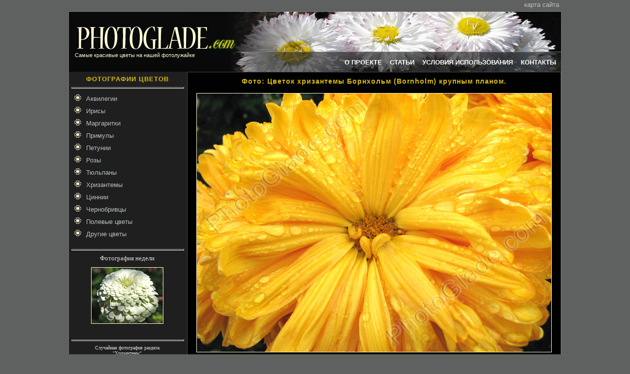

--- FILE ---
content_type: text/html; charset=UTF-8
request_url: http://www.photoglade.com/photo29_404.html
body_size: 3332
content:
<HTML>
<HEAD>
<META HTTP-EQUIV="Content-Type" CONTENT="text/html; charset=UTF-8"><TITLE>Фото "Цветок хризантемы Борнхольм (Bornholm) крупным планом." :: PhotoGlade - фото цветов: хризантем, роз, тюльпанов</TITLE><META NAME="Description" CONTENT="Любительские фото цветов, фотографии роз, снимки хризантем, изображения флоры Крыма. Качественные фото ирисов, тюльпанов, маргариток."><META NAME="Keywords" CONTENT="фотографии хризантемы цветы фото розы снимки тюльпаны ирисы розы аквилегии фото бархатцы чернобривцы полевые цветы">   <LINK REL=stylesheet HREF="css/styles.css" TYPE="text/css">
   <link href="/favicon.ico" rel="shortcut icon" type="image/x-icon" />


<script type="text/javascript">
</script>


</HEAD>
<body>
<table Border="0" CellSpacing="0" CellPadding="0" align=center width='1000'>
 <tr height=10>
  <td align=right style='padding-bottom:5px;'>
<a class='menulink' href='sitemap.html'>карта сайта</a>&nbsp;
  </td>
 </tr>
</table>

<table Border="0" CellSpacing="0" CellPadding="0" align='center' width='1000'>
 <tr height="95" valign="top">
 <td style='border-width:1 1 1 1;border-style:solid;border-color:#777878;'>
<!--BODY TABLE-->




<table Border="0" CellSpacing="0" CellPadding="0">
 <tr height="82" valign="bottom">
  <td width="330"><img src="graph/head1.jpg" width="330" height="82" alt="‘ото цветов - лого сайта" title="PhotoGlade.com - лого сайта"></td>
  <td width="670"><img src="graph/head2.jpg" width="670" height="82" alt="PhotoGlade.com - лого сайта"></td>
 </tr>
 <tr height="40" valign="top">
  <td width="330" style='background-color:#090909;'><span class="flower">&nbsp;&nbsp;&nbsp;&nbsp;Самые красивые цветы на нашей фотолужайке</span></td>
  <td width="670">
   <table Border="0" CellSpacing="0" CellPadding="0" class='menutable'>
 <tr height="40" valign="middle">
  <td><a href='/' class='toplink'>О ПРОЕКТЕ</a>&nbsp;&nbsp;&nbsp;&nbsp;<a href='article.html' class='toplink'>СТАТЬИ</a>&nbsp;&nbsp;&nbsp;&nbsp;<a href='usage.html' class='toplink'>УСЛОВИЯ ИСПОЛЬЗОВАНИЯ</a>&nbsp;&nbsp;&nbsp;&nbsp;<a href='contacts.html' class='toplink'>КОНТАКТЫ</a></td>
 </tr>
</table>
  </td>
 </tr>
</table>

<table Border="0" CellSpacing="0" CellPadding="0" class='bodytable'>
<tr valign='top'>


<!-- LEFTMENU TD-->
  <td width="240" bgcolor='#1f1f1f'>
<table Border="0" CellSpacing="0" CellPadding="0" class="lmenutable">
      <tr height="23" valign="middle">
        <td colspan="2" ><h2 STYLE="position:relative;top:3px;">ФОТОГРАФИИ ЦВЕТОВ</h2></td>
      </tr>
      <tr>
        <td colspan="2"><hr class="dim"></td>
      </tr>
 <tr height="25" valign="middle">
        <td  width="25"><img src="graph/bullet.jpg" height="18" width="18" />&nbsp;</td>
        <td align="left" width="88%"><a href="gallery35.html" class="menulink">Аквилегии</a></td>
      </tr> <tr height="25" valign="middle">
        <td  width="25"><img src="graph/bullet.jpg" height="18" width="18" />&nbsp;</td>
        <td align="left" width="88%"><a href="gallery34.html" class="menulink">Ирисы</a></td>
      </tr> <tr height="25" valign="middle">
        <td  width="25"><img src="graph/bullet.jpg" height="18" width="18" />&nbsp;</td>
        <td align="left" width="88%"><a href="gallery33.html" class="menulink">Маргаритки</a></td>
      </tr> <tr height="25" valign="middle">
        <td  width="25"><img src="graph/bullet.jpg" height="18" width="18" />&nbsp;</td>
        <td align="left" width="88%"><a href="gallery36.html" class="menulink">Примулы</a></td>
      </tr> <tr height="25" valign="middle">
        <td  width="25"><img src="graph/bullet.jpg" height="18" width="18" />&nbsp;</td>
        <td align="left" width="88%"><a href="gallery38.html" class="menulink">Петунии</a></td>
      </tr> <tr height="25" valign="middle">
        <td  width="25"><img src="graph/bullet.jpg" height="18" width="18" />&nbsp;</td>
        <td align="left" width="88%"><a href="gallery27.html" class="menulink">Розы</a></td>
      </tr> <tr height="25" valign="middle">
        <td  width="25"><img src="graph/bullet.jpg" height="18" width="18" />&nbsp;</td>
        <td align="left" width="88%"><a href="gallery28.html" class="menulink">Тюльпаны</a></td>
      </tr> <tr height="25" valign="middle">
        <td  width="25"><img src="graph/bullet.jpg" height="18" width="18" />&nbsp;</td>
        <td align="left" width="88%"><a href="gallery29.html" class="menulink">Хризантемы</a></td>
      </tr> <tr height="25" valign="middle">
        <td  width="25"><img src="graph/bullet.jpg" height="18" width="18" />&nbsp;</td>
        <td align="left" width="88%"><a href="gallery37.html" class="menulink">Циннии</a></td>
      </tr> <tr height="25" valign="middle">
        <td  width="25"><img src="graph/bullet.jpg" height="18" width="18" />&nbsp;</td>
        <td align="left" width="88%"><a href="gallery30.html" class="menulink">Чернобривцы</a></td>
      </tr> <tr height="25" valign="middle">
        <td  width="25"><img src="graph/bullet.jpg" height="18" width="18" />&nbsp;</td>
        <td align="left" width="88%"><a href="gallery31.html" class="menulink">Полевые цветы</a></td>
      </tr> <tr height="25" valign="middle">
        <td  width="25"><img src="graph/bullet.jpg" height="18" width="18" />&nbsp;</td>
        <td align="left" width="88%"><a href="gallery32.html" class="menulink">Другие цветы</a></td>
      </tr><tr height="10"><td></td><tr>
      <tr>
        <td colspan="2"><hr class="dim" /></td>
      </tr>
 <tr>
        <td align="center" colspan="2" class="norm" >Фотография недели<br><p><a href="photo37_315.html"><img src="images/315_small.jpg" width="145" height="113" class="img" style="border-color:#fffad4;"></a><p style="margin-top:7px;"></td>
      </tr>
      <tr>
        <td align="left" colspan="2" class="small" style="padding:7px;">

        </td>
      </tr>
 	  <tr>
        <td colspan="2"><hr class="dim"></td>
      </tr>




 <tr>
        <td align='center' colspan='2' class='small'>Случайная фотография раздела<br>"<a href='gallery29.html' class='small menulink'>Хризантемы</a>"<p style='margin-top:10px;'><a href='photo29_689.html'><img src='images/689_small.jpg' width='145' height='113' class='img' style='border-color:#fffad4;'></a><p style='margin-top:7px;'></td>
      </tr>
      <tr>
        <td align='left' colspan='2' class='small' style='color:#cca1b2;padding:7px;'>

<table cellspacing="0" cellpadding="0" width="100%"><tr height="32"><td align="center" class="title">ФОТОГРАФАМ ПОМОГАЮТ</td></tr><tr><td class="small" style="padding:7px;"><script type="text/javascript">
<!--
var _acic={dataProvider:10};(function(){var e=document.createElement("script");e.type="text/javascript";e.async=true;e.src="https://www.acint.net/aci.js";var t=document.getElementsByTagName("script")[0];t.parentNode.insertBefore(e,t)})()
//-->
</script></td></tr></table>        </td>
      </tr>
</table>

  </td>
<!-- END LEFTMENU TD-->

<!-- RIGHT -->
  <td width="760">

<!--PAGE TABLE-->
	<table Border="0" CellSpacing="0" CellPadding="0" class='rtable'>
	<tr valign='top'>
	   <td class='norm just'>

<div class="adv" id="adv">
</div>

<h1 align='center' style='margin-bottom:10px;color:#dcbc0a;'>Фото: Цветок хризантемы Борнхольм (Bornholm) крупным планом.</h1>
   <table Border=0 CellSpacing=1 CellPadding=5  align='center' width=730>

<sape_index>
<tr><td>
       			       <img src="images/404_med.jpg" width='720' height='525' class='img' alt='Цветок хризантемы Борнхольм (Bornholm) крупным планом.' title='Цветок хризантемы Борнхольм (Bornholm) крупным планом.'>
      			      </td></tr><tr><td class='norm just'></td></tr>
</sape_index>
      			         </table>

	   </td>
	</tr>
	<tr height='10'><td></td><tr>
	</table>
<!--END PAGE TABLE-->

<table Border=0 CellSpacing=0 CellPadding=0 align=center>
 <tr>
    <td id=normal style='padding-right:10px;' class='norm'><b>Страницы:&nbsp;</td>
    <td align=right class='norm' style='padding-right:5px;'><a title='предыдущая фотография' href="photo29_403.html"><b>&larr;</b>&nbsp;</a>
    </td>
    <td align=center class='norm'> 130 / 268 <br><a class='small' href='gallery29.html'>назад в галерею</a>
    </td>
    <td class='norm' style='padding-left:5px;'><a title='следующая фотография' href="photo29_405.html"><b>&rarr;</b>&nbsp;</a></td>
 </tr>
 <tr height='10'><td></td><tr>
</table>  </td>
<!-- END RIGHT -->


<script language="JavaScript">
//document.getElementById("adv").style.display='block';
</script>



 </tr>

</table>
<!--END BODYTABLE-->


 </td>
 </tr>
 <tr height='10'>
  <td  background='graph/shade.jpg'></td>
 </tr>

 <tr height='8'>
  <td>

  <table border=0>
    <tr>
      <td width="235">
       <div align=left class='small'><noindex>Разработка и дизайн <a href='http://www.geokon-group.ru' target='_blank'><u>ГЕОКОН</u></a> - <small>2008-2026</small></noindex></div>
       <div align=left class='small'>При поддержке <a href='http://www.photostart.info'>PhotoStart.info</a></div>
      </td>
      <td>
			<div align='center' class='small' style='padding-left:60px;text-align:left;width:690px;'> <a href='map35.html'>Аквилегии</a> :: <a href='map34.html'>Ирисы</a> :: <a href='map33.html'>Маргаритки</a> :: <a href='map36.html'>Примулы</a> :: <a href='map38.html'>Петунии</a> :: <a href='map27.html'>Розы</a> :: <a href='map28.html'>Тюльпаны</a> :: <a href='map29.html'>Хризантемы</a> :: <a href='map37.html'>Циннии</a> :: <a href='map30.html'>Чернобривцы</a> :: <a href='map31.html'>Полевые цветы</a> :: <a href='map32.html'>Другие цветы</a> </div>      </td>
    </tr>
  </table>

  </td>
 </tr>

</table>

<br>
<center>
<noindex>
<script type="text/javascript">document.write("<a href='http://www.liveinternet.ru/click' target=_blank><img src='http://counter.yadro.ru/hit?t16.6;r" + escape(document.referrer) + ((typeof(screen)=="undefined")?"":";s"+screen.width+"*"+screen.height+"*"+(screen.colorDepth?screen.colorDepth:screen.pixelDepth)) + ";u" + escape(document.URL) +";i" + escape("Жж"+document.title.substring(0,80)) + ";" + Math.random() + "' border=0 width=88 height=31 alt='' title='LiveInternet: показано число просмотров за 24 часа, посетителей за 24 часа и за сегодня'><\/a>")</script>
<!-- www.logoSlovo.RU counter--><a href="http://www.logoslovo.ru/cnt.php3?id=7599" target=_top><img src="http://cnt.logoslovo.ru/cgi-bin/cnt?id=7599" width=88 height=31 border=0 alt="ЧИСТЫЙ ИНТЕРНЕТ - www.logoSlovo.RU"></a>
</noindex>
</center>

</body>

</html>

--- FILE ---
content_type: text/css
request_url: http://www.photoglade.com/css/styles.css
body_size: 1072
content:
body {margin-top:0px;margin-bottom:15px;margin-left:0px;margin-right:0px;background-color:#5f6160;font-family : Verdana,Arial; }
strong,em {font-weight:normal;font-style:normal;}
h1 {font-family:Verdana, Arial; font-size:14px; color : #dcbc0a; text-decoration:none; font-weight:bold;letter-spacing:1px;margin-bottom:0;}
h2 {font-family:Verdana, Arial; font-size:13px; color : #dcbc0a; text-decoration:none; font-weight:bold;letter-spacing:1px;margin-bottom:0;}
hr{color:#d6d8da;height:1px;width:100%;}
p {margin-bottom:10px; margin-top:10px; padding: 0;}
input {border-width:1px;border-color:#887566;border-style:solid; background-color:#f8ebdc;padding-left:2px;}
textarea {border-width:1px;border-color:#887566;border-style:solid; background-color:#f8ebdc;}
select {border-width:1px;border-color:#887566;border-style:solid; background-color:#f8ebdc;}



.adv {width:720px;display:none;}
.adv a {text-decoration : none; color: #dcbc0a; font-size:10px;}
.adv a:hover{ color : #fffad4; }

.bodytable{width:1000px;height:700px;text-align:center;background-color:#1F1F1F;}
.lmenutable{padding-right:5px;padding-left:5px;width:237px;text-align:center;background-color:#1f1f1f;}
.rtable{padding:10px;width:760px;height:95%;background-color:#000100;border-style:solid;border-color:#4b4949;border-width:1px;}
.menutable{padding-right:10px;width:670px;height:31px;text-align:right;background-color:#1f1f1f;background-image:url('../graph/head3.jpg');}
.flower{font-family:Verdana, Arial; font-size:11px; color : #fffad4; text-decoration:none; margin-bottom:0;}
.norm,.text  {font-family: Verdana; font-size:13px; color:#d6d8da;text-decoration:none;}
.dim {width:100%;height:1px;color:#4b4949;}
.hr1{height:1px;margin-top:10px;margin-bottom:10px;}

.menulink  {
    font-family : Verdana, Helvetica, Sans-serif, Pragmatica;
    font-size : 13px;
    letter-spacing:0px;
    font-weight:normal;
    color:#b9c2be;
}
.menulink:hover,.toplink:hover{ color : #dcbc0a; }
.toplink  {
    font-family : Verdana, Helvetica, Sans-serif, Pragmatica;
    font-size : 13px;
    letter-spacing:0px;
    font-weight:bold;
    color:#FFFFFF;
}
a {text-decoration : none; color: #dcbc0a;}
a:hover{ color : #fffad4; }
.title, .Article_Title{font-family:Verdana, Arial; font-size:13px; color : #dcbc0a; text-decoration:none; font-weight:bold;letter-spacing:1px;margin-bottom:0;}
.textlink  {
    font-family : Verdana, Helvetica, Sans-serif, Pragmatica;
    font-size : 13px;
    letter-spacing:0px;
    font-weight:bold;
    text-decoration:underline;
}
.textlink:hover{ color : #ffffff; }
.small {font-family: Verdana; font-size:10px; color:#d6d8da;text-decoration:none;}
.Small_Text {font-family: Verdana; font-size:10px; color:#d6d8da;text-decoration:none;text-align:right;}
.just{text-align:justify;}
.hand{cursor:hand;cursor:pointer;}
.img{border-width:1px;border-style:solid;border-color:#fffad4;}
.pad{padding-top:5px;padding-bottom:10px;padding-right:10px;padding-left:10px;}
.smalldim {font-family: Verdana; font-size:10px; color:#a1a6a9;text-decoration:none;}



.p_mar{margin-bottom:15px; margin-top:15px; padding: 0;}
.p_nom{margin-bottom:5px;margin-top:5px;}



.tcat{width:237px;height:28px;background-color:#7a455f;background-image:url('../graph/catbg.jpg');background-repeat:no-repeat;}
.shade{height:105px;width:140px;filter:shadow(color:#8c7478, strenght:100, direction:135);}

#title{font-family:Times New Roman, Arial; font-size:11pt; color:#887566; text-decoration:none; font-weight:bold;letter-spacing:1px;}

.sapelink{font-family : Verdana, Helvetica, Sans-serif, Pragmatica;font-size : 10px;letter-spacing:0px;font-weight:normal;color:#d6d8da;}
.sapelink:hover{ color : #FFFFFF; }
.sapecontext{font-family: Verdana; font-size:13px; color:#381526;text-decoration:none;}
.sapecontext:hover{font-family: Verdana; font-size:13px; color:#381526;text-decoration:none;}
.sapep {margin-bottom:3px;margin-top:2px;}
